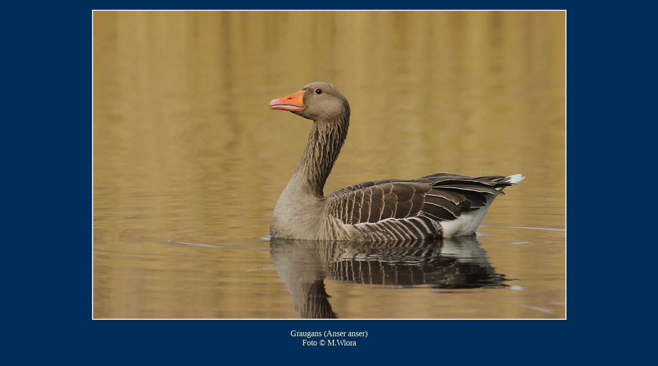

--- FILE ---
content_type: text/html
request_url: http://gartenspaziergang.de/wasservogel/t_graugans_49.html
body_size: 375
content:
<html>
<head>
<title>Graugans (Anser anser)</title>
<meta name="author" content="Marianne Wiora">
<meta name="generator" content="Ulli Meybohms HTML EDITOR">
</head>
<body text="#FFFFCA" bgcolor="#002D59" link="#FFFFC1" alink="#FFFFC1" vlink="#FFFFC1">

<div align="center">
<table border="0" cellpadding=""  cellspacing="10" >
 <tr>
 <td>
   <a href="t_graugans.html">
<img src="graugans49_m.JPG" width="923" height="604" border="0" alt="Graugans (Anser anser)"></a>
  <div align="center"> <br>Graugans (Anser anser)<br>Foto &copy; M.Wiora</div>
 </td>
 </tr>

</table>

</div>


</body>
</html>